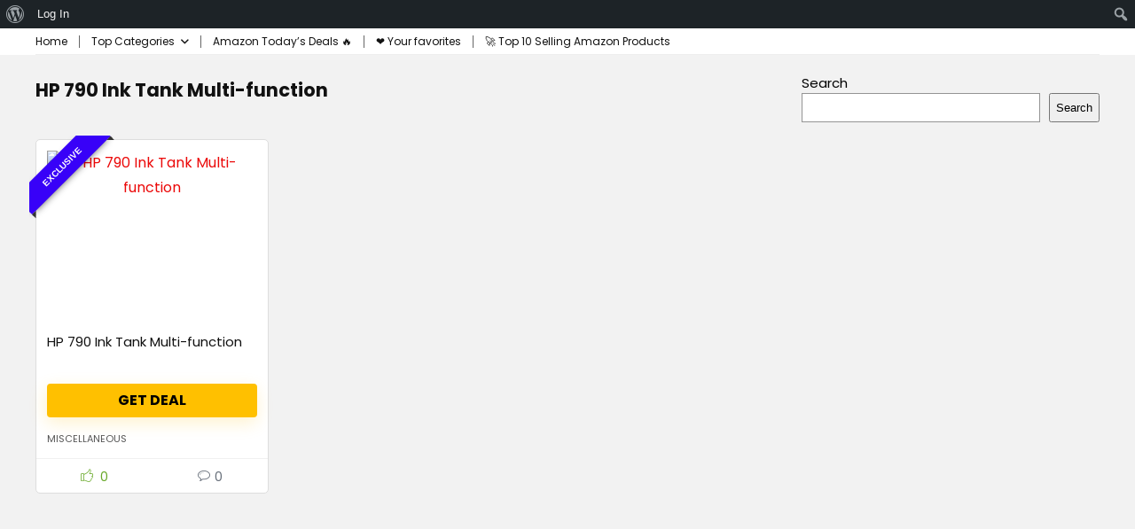

--- FILE ---
content_type: text/html; charset=utf-8
request_url: https://www.google.com/recaptcha/api2/aframe
body_size: 270
content:
<!DOCTYPE HTML><html><head><meta http-equiv="content-type" content="text/html; charset=UTF-8"></head><body><script nonce="EVCGyzVFPZR0ypQaF4Nk4w">/** Anti-fraud and anti-abuse applications only. See google.com/recaptcha */ try{var clients={'sodar':'https://pagead2.googlesyndication.com/pagead/sodar?'};window.addEventListener("message",function(a){try{if(a.source===window.parent){var b=JSON.parse(a.data);var c=clients[b['id']];if(c){var d=document.createElement('img');d.src=c+b['params']+'&rc='+(localStorage.getItem("rc::a")?sessionStorage.getItem("rc::b"):"");window.document.body.appendChild(d);sessionStorage.setItem("rc::e",parseInt(sessionStorage.getItem("rc::e")||0)+1);localStorage.setItem("rc::h",'1766758377575');}}}catch(b){}});window.parent.postMessage("_grecaptcha_ready", "*");}catch(b){}</script></body></html>